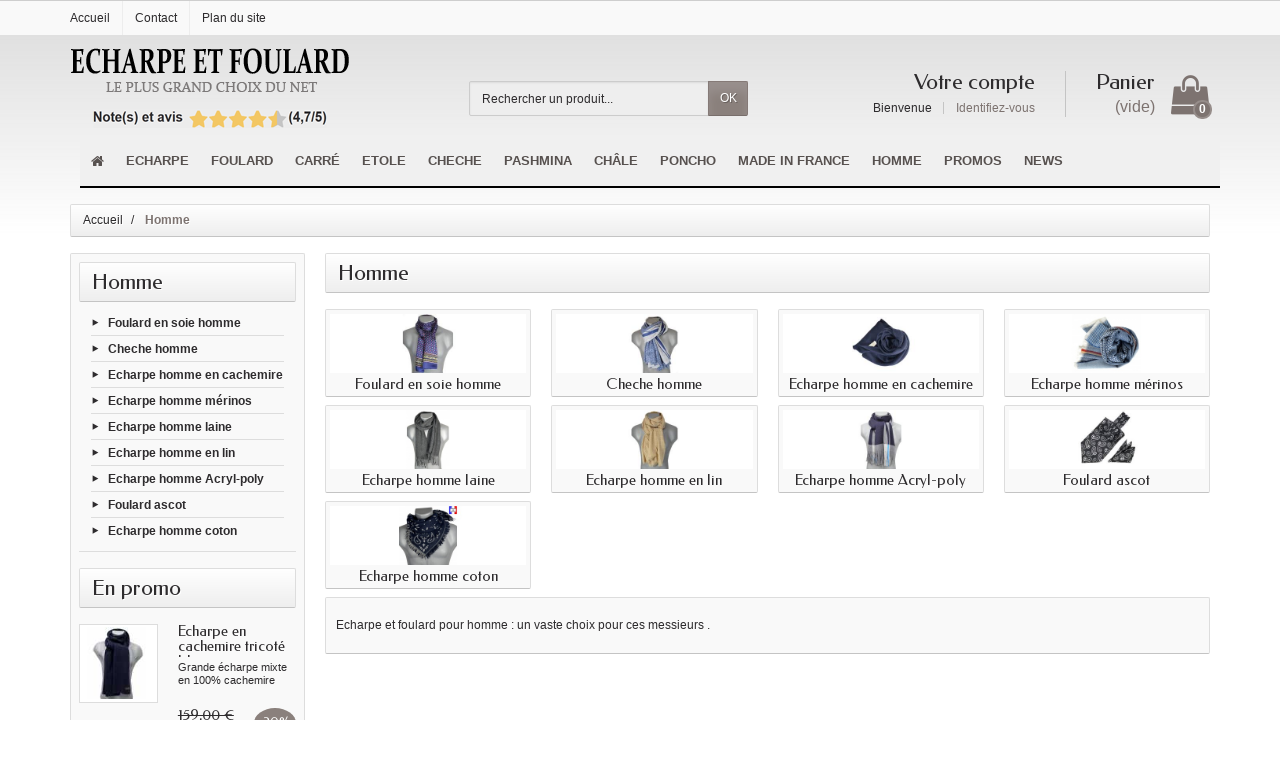

--- FILE ---
content_type: text/html; charset=utf-8
request_url: https://www.echarpe-et-foulard.fr/10-echarpe-homme?q=Mati%C3%A8re-Soie/Motif-Uni-Pois/Couleur-Marron
body_size: 11396
content:
<!DOCTYPE html>
<html lang="fr">

  <!-- 
   * PRESTASHOP THEME CREALINGERIE v1.0.6
   * Copyright (c) Prestacrea https://www.prestacrea.com
  -->

  <head>
    
      
  <meta charset="utf-8">



  <meta http-equiv="x-ua-compatible" content="ie=edge">



  <title>Echarpe et foulard homme : vaste choix de foulards tendance pour homme</title>
  <meta name="description" content="Echarpe et foulard homme , faites votre choix parmi 500 références. Foulard homme en soie ou écharpes en cachemire, trouvez ici le foulard homme de vos rêves.">
  <meta name="keywords" content="foulard homme , echarpe homme,cheche homme, pashmina homme">
    <link rel="canonical" href="https://www.echarpe-et-foulard.fr/10-echarpe-homme">


  <meta name="viewport" content="width=device-width, initial-scale=1, minimum-scale=1, maximum-scale=1">



  <link rel="icon" type="image/vnd.microsoft.icon" href="/img/favicon.ico?1571403618">
  <link rel="shortcut icon" type="image/x-icon" href="/img/favicon.ico?1571403618">



    <link rel="stylesheet" href="https://www.echarpe-et-foulard.fr/themes/crealingerie/assets/cache/theme-14992b626.css" media="all">

  <link rel="stylesheet" href="https://fonts.googleapis.com/css?family=Federo:400,700">

<link rel="stylesheet" href="https://fonts.googleapis.com/icon?family=Material+Icons">




  

  <script>
          var iqitmegamenu = {"sticky":false,"mobileType":"push","containerSelector":"#wrapper .container"};
          var prestashop = {"cart":{"products":[],"totals":{"total":{"type":"total","label":"Total","amount":0,"value":"0,00\u00a0\u20ac"},"total_including_tax":{"type":"total","label":"Total TTC","amount":0,"value":"0,00\u00a0\u20ac"},"total_excluding_tax":{"type":"total","label":"Total HT :","amount":0,"value":"0,00\u00a0\u20ac"}},"subtotals":{"products":{"type":"products","label":"Sous-total","amount":0,"value":"0,00\u00a0\u20ac"},"discounts":null,"shipping":{"type":"shipping","label":"Livraison","amount":0,"value":"gratuit"},"tax":null},"products_count":0,"summary_string":"0 articles","vouchers":{"allowed":1,"added":[]},"discounts":[],"minimalPurchase":5,"minimalPurchaseRequired":"Un montant total minimum de 5,00\u00a0\u20acs HT est requis pour valider votre commande. Le montant actuel de votre commande est de 0,00\u00a0\u20ac HT."},"currency":{"name":"Euro","iso_code":"EUR","iso_code_num":"978","sign":"\u20ac"},"customer":{"lastname":null,"firstname":null,"email":null,"birthday":null,"newsletter":null,"newsletter_date_add":null,"optin":null,"website":null,"company":null,"siret":null,"ape":null,"is_logged":false,"gender":{"type":null,"name":null},"addresses":[]},"language":{"name":"Fran\u00e7ais (French)","iso_code":"fr","locale":"fr-FR","language_code":"fr","is_rtl":"0","date_format_lite":"d\/m\/Y","date_format_full":"d\/m\/Y H:i:s","id":1},"page":{"title":"","canonical":"https:\/\/www.echarpe-et-foulard.fr\/10-echarpe-homme","meta":{"title":"Echarpe et foulard homme : vaste choix de foulards tendance pour homme","description":"Echarpe et foulard homme , faites votre choix parmi 500 r\u00e9f\u00e9rences. Foulard homme en soie ou \u00e9charpes en cachemire, trouvez ici le foulard homme de vos r\u00eaves.","keywords":"foulard homme , echarpe homme,cheche homme, pashmina homme","robots":"index"},"page_name":"category","body_classes":{"lang-fr":true,"lang-rtl":false,"country-FR":true,"currency-EUR":true,"layout-left-column":true,"page-category":true,"tax-display-disabled":true,"category-id-10":true,"category-Homme":true,"category-id-parent-2":true,"category-depth-level-2":true},"admin_notifications":[]},"shop":{"name":"Echarpe et foulard","logo":"\/img\/echarpe-et-foulard-logo-1571403368.jpg","stores_icon":"\/img\/logo_stores.png","favicon":"\/img\/favicon.ico"},"urls":{"base_url":"https:\/\/www.echarpe-et-foulard.fr\/","current_url":"https:\/\/www.echarpe-et-foulard.fr\/10-echarpe-homme?q=Mati%C3%A8re-Soie\/Motif-Uni-Pois\/Couleur-Marron","shop_domain_url":"https:\/\/www.echarpe-et-foulard.fr","img_ps_url":"https:\/\/www.echarpe-et-foulard.fr\/img\/","img_cat_url":"https:\/\/www.echarpe-et-foulard.fr\/img\/c\/","img_lang_url":"https:\/\/www.echarpe-et-foulard.fr\/img\/l\/","img_prod_url":"https:\/\/www.echarpe-et-foulard.fr\/img\/p\/","img_manu_url":"https:\/\/www.echarpe-et-foulard.fr\/img\/m\/","img_sup_url":"https:\/\/www.echarpe-et-foulard.fr\/img\/su\/","img_ship_url":"https:\/\/www.echarpe-et-foulard.fr\/img\/s\/","img_store_url":"https:\/\/www.echarpe-et-foulard.fr\/img\/st\/","img_col_url":"https:\/\/www.echarpe-et-foulard.fr\/img\/co\/","img_url":"https:\/\/www.echarpe-et-foulard.fr\/themes\/crealingerie\/assets\/img\/","css_url":"https:\/\/www.echarpe-et-foulard.fr\/themes\/crealingerie\/assets\/css\/","js_url":"https:\/\/www.echarpe-et-foulard.fr\/themes\/crealingerie\/assets\/js\/","pic_url":"https:\/\/www.echarpe-et-foulard.fr\/upload\/","pages":{"address":"https:\/\/www.echarpe-et-foulard.fr\/adresse","addresses":"https:\/\/www.echarpe-et-foulard.fr\/adresses","authentication":"https:\/\/www.echarpe-et-foulard.fr\/connexion","cart":"https:\/\/www.echarpe-et-foulard.fr\/panier","category":"https:\/\/www.echarpe-et-foulard.fr\/index.php?controller=category","cms":"https:\/\/www.echarpe-et-foulard.fr\/index.php?controller=cms","contact":"https:\/\/www.echarpe-et-foulard.fr\/nous-contacter","discount":"https:\/\/www.echarpe-et-foulard.fr\/reduction","guest_tracking":"https:\/\/www.echarpe-et-foulard.fr\/suivi-commande-invite","history":"https:\/\/www.echarpe-et-foulard.fr\/historique-commandes","identity":"https:\/\/www.echarpe-et-foulard.fr\/identite","index":"https:\/\/www.echarpe-et-foulard.fr\/","my_account":"https:\/\/www.echarpe-et-foulard.fr\/mon-compte","order_confirmation":"https:\/\/www.echarpe-et-foulard.fr\/confirmation-commande","order_detail":"https:\/\/www.echarpe-et-foulard.fr\/index.php?controller=order-detail","order_follow":"https:\/\/www.echarpe-et-foulard.fr\/suivi-commande","order":"https:\/\/www.echarpe-et-foulard.fr\/commande","order_return":"https:\/\/www.echarpe-et-foulard.fr\/index.php?controller=order-return","order_slip":"https:\/\/www.echarpe-et-foulard.fr\/avoirs","pagenotfound":"https:\/\/www.echarpe-et-foulard.fr\/page-introuvable","password":"https:\/\/www.echarpe-et-foulard.fr\/recuperation-mot-de-passe","pdf_invoice":"https:\/\/www.echarpe-et-foulard.fr\/index.php?controller=pdf-invoice","pdf_order_return":"https:\/\/www.echarpe-et-foulard.fr\/index.php?controller=pdf-order-return","pdf_order_slip":"https:\/\/www.echarpe-et-foulard.fr\/index.php?controller=pdf-order-slip","prices_drop":"https:\/\/www.echarpe-et-foulard.fr\/promotions","product":"https:\/\/www.echarpe-et-foulard.fr\/index.php?controller=product","search":"https:\/\/www.echarpe-et-foulard.fr\/recherche","sitemap":"https:\/\/www.echarpe-et-foulard.fr\/Sitemap","stores":"https:\/\/www.echarpe-et-foulard.fr\/magasins","supplier":"https:\/\/www.echarpe-et-foulard.fr\/fournisseur","register":"https:\/\/www.echarpe-et-foulard.fr\/connexion?create_account=1","order_login":"https:\/\/www.echarpe-et-foulard.fr\/commande?login=1"},"alternative_langs":{"fr":"https:\/\/www.echarpe-et-foulard.fr\/10-echarpe-homme"},"theme_assets":"\/themes\/crealingerie\/assets\/","actions":{"logout":"https:\/\/www.echarpe-et-foulard.fr\/?mylogout="},"no_picture_image":{"bySize":{"small_default":{"url":"https:\/\/www.echarpe-et-foulard.fr\/img\/p\/fr-default-small_default.jpg","width":50,"height":50},"medium_default":{"url":"https:\/\/www.echarpe-et-foulard.fr\/img\/p\/fr-default-medium_default.jpg","width":100,"height":100},"cart_default":{"url":"https:\/\/www.echarpe-et-foulard.fr\/img\/p\/fr-default-cart_default.jpg","width":100,"height":150},"home_default":{"url":"https:\/\/www.echarpe-et-foulard.fr\/img\/p\/fr-default-home_default.jpg","width":280,"height":280},"large_default":{"url":"https:\/\/www.echarpe-et-foulard.fr\/img\/p\/fr-default-large_default.jpg","width":420,"height":420},"zoom_default":{"url":"https:\/\/www.echarpe-et-foulard.fr\/img\/p\/fr-default-zoom_default.jpg","width":700,"height":700}},"small":{"url":"https:\/\/www.echarpe-et-foulard.fr\/img\/p\/fr-default-small_default.jpg","width":50,"height":50},"medium":{"url":"https:\/\/www.echarpe-et-foulard.fr\/img\/p\/fr-default-home_default.jpg","width":280,"height":280},"large":{"url":"https:\/\/www.echarpe-et-foulard.fr\/img\/p\/fr-default-zoom_default.jpg","width":700,"height":700},"legend":""}},"configuration":{"display_taxes_label":false,"display_prices_tax_incl":true,"is_catalog":false,"show_prices":true,"opt_in":{"partner":false},"quantity_discount":{"type":"discount","label":"Remise"},"voucher_enabled":1,"return_enabled":1},"field_required":[],"breadcrumb":{"links":[{"title":"Accueil","url":"https:\/\/www.echarpe-et-foulard.fr\/"},{"title":"Homme","url":"https:\/\/www.echarpe-et-foulard.fr\/10-echarpe-homme"}],"count":2},"link":{"protocol_link":"https:\/\/","protocol_content":"https:\/\/"},"time":1768355971,"static_token":"ad7558fe239a256b507717cf67cab77f","token":"8a92670d4836e39c4e1fcc6cddd1cea9"};
        var statictoken = "ad7558fe239a256b507717cf67cab77f";
    var listdisplay = 1;
    var listproducts = 4;
    var listbutton = 1;
  </script>



  
<script type="text/javascript" data-keepinline="true">
	// instantiate object
			var oGsr = {};
		var bt_msgs = {"delay":"Vous n'avez pas rempli un entier l'option d\u00e9calage","fbId":"Vous n'avez pas rempli un entier l'option Facebook app ID","fbsecret":"Vous n'avez pas rempli l'option Facebook secret","reviewDate":"Vous n'avez pas rempli la date de l'avis","title":"Vous n'avez pas rempli le titre","comment":"Vous n'avez pas rempli le commentaire","report":"Vous n'avez pas rempli le commentaire associ\u00e9 \u00e0 l'avis abusif","rating":"Vous n'avez pas s\u00e9lectionn\u00e9 de note pour l'avis","checkreview":"Vous n'avez pas s\u00e9lectionn\u00e9 d'avis","email":"Vous n'avez pas rempli votre adresse e-mail","status":"Vous n'avez pas s\u00e9lectionn\u00e9 de statut","vouchercode":"Vous n'avez pas rempli le code de r\u00e9duction","voucheramount":"Vous avez laiss\u00e9 0 comme valeur pour le bon de r\u00e9duction","voucherminimum":"Le montant minimum n'est pas un num\u00e9rique","vouchermaximum":"La quantit\u00e9 maximum n'est pas un num\u00e9rique","vouchervalidity":"Vous avez laiss\u00e9 0 pour la dur\u00e9e de validit\u00e9","reviewModerationTxt":{"1":"Vous n'avez pas rempli votre texte juridique pour utiliser une mod\u00e9ration pour la langue Fran\u00e7ais (French). Cliquez sur la liste d\u00e9roulante des langues afin de remplir correctement les champs dans chaque langue"},"reviewModifyTxt":{"1":"Vous n'avez pas rempli votre texte juridique pour utiliser un outil de modification d'avis pour la langue Fran\u00e7ais (French). Cliquez sur la liste d\u00e9roulante des langues afin de remplir correctement les champs dans chaque langue"},"emailTitle":{"1":"Vous n'avez pas rempli le titre ou le texte avec la langue Fran\u00e7ais (French). Cliquez sur la liste d\u00e9roulante des langues afin de remplir correctement les champs dans chaque langue"},"emaillCategory":{"1":"Vous n'avez pas rempli le label de la cat\u00e9gorie avec la langue Fran\u00e7ais (French). Cliquez sur la liste d\u00e9roulante des langues afin de remplir correctement les champs dans chaque langue"},"emaillProduct":{"1":"Vous n'avez pas rempli le label du produit avec la langue Fran\u00e7ais (French). Cliquez sur la liste d\u00e9roulante des langues afin de remplir correctement les champs dans chaque langue"},"emaillSentence":{"1":"Vous n'avez pas rempli la phrase personnalis\u00e9 du corps de tetxe avec la langue Fran\u00e7ais (French). Cliquez sur la liste d\u00e9roulante des langues afin de remplir correctement les champs dans chaque langue"}};
		var bt_sImgUrl = '/modules/gsnippetsreviews/views/img/';
		var bt_sWebService = '/modules/gsnippetsreviews/ws-gsnippetsreviews.php';
		var sGsrModuleName = 'gsr';
		var bt_aFancyReviewForm = {};
		var bt_aFancyReviewTabForm = {};
		var bt_oScrollTo = {};
		bt_oScrollTo.execute = false;
		var bt_oUseSocialButton = {};
		var bt_oActivateReviewTab = {};
		bt_oActivateReviewTab.run = false;
		var bt_oDeactivateReviewTab = {};
		bt_oDeactivateReviewTab.run = false;
		var bt_aReviewReport = new Array();
		var bt_oCallback = {};
		bt_oCallback.run = false;
		var bt_aStarsRating = new Array();
		var bt_oBxSlider = {};
		bt_oBxSlider.run = false;
							
				
									</script><link rel="alternate" type="application/rss+xml" title="Echarpe et foulard homme : vaste choix de foulards tendance pour homme" href="//www.echarpe-et-foulard.fr/module/ps_feeder/rss?id_category=10&orderby=position&orderway=desc">





    
  </head>

  <body id="category" class="lang-fr country-fr currency-eur layout-left-column page-category tax-display-disabled category-id-10 category-homme category-id-parent-2 category-depth-level-2">

    
      
    

    <header id="header-container">
      
        <meta name="google-site-verification" content="n45COs1I66u-HAS3co6qDZAbPLyG5n69s9zQnY_EcOA" />



  <div class="header-banner">
    <div class="container">
      
    </div>
  </div>



  <div class="header-nav">
    <div class="container">
      <div class="header-nav-links">

  <div class="header-nav-link link-home float-left hidden-sm-down">
    <a href="https://www.echarpe-et-foulard.fr/" class="d-block ">
      <i class="icon-home-o hidden-md-up" aria-hidden="true"></i>
      <span class="hidden-sm-down">Accueil</span>
    </a>
  </div>

  <div class="header-nav-link link-contact float-left">
    <a href="https://www.echarpe-et-foulard.fr/nous-contacter" class="d-block ">
      <i class="icon-envelope hidden-md-up" aria-hidden="true"></i>
      <span class="hidden-sm-down">Contact</span>
    </a>
  </div>

  <div class="header-nav-link link-sitemap float-left">
    <a href="https://www.echarpe-et-foulard.fr/Sitemap" class="d-block ">
      <i class="icon-sitemap hidden-md-up" aria-hidden="true"></i>
      <span class="hidden-sm-down">Plan du site</span>
    </a>
  </div>

</div>

    </div>
  </div>



  <div class="header-bg"></div>


<div class="container">
  
    <div class="header-top text-center text-md-left">
      <a href="https://www.echarpe-et-foulard.fr/" id="header-logo" class="my-2 my-md-0 d-inline-block">
        <img src="/img/echarpe-et-foulard-logo-1571403368.jpg" alt="Echarpe et foulard" width="280" height="85">
      </a>
      <div id="search_widget" class="search-widget mb-2 mb-md-0" data-search-controller-url="//www.echarpe-et-foulard.fr/recherche">
  <form method="get" action="//www.echarpe-et-foulard.fr/recherche" role="search">

    <input type="hidden" name="controller" value="search">
    <div class="input-group">
      <input type="text" name="s" class="search_query form-control" placeholder="Rechercher un produit..." aria-label="Rechercher un produit" required>
      <span class="input-group-btn">
        <button type="submit" class="btn btn-secondary text-uppercase">OK</button>
      </span>
    </div>

  </form>
</div>
<div id="shopping-cart" class="float-right">
  <div class="blockcart" data-refresh-url="//www.echarpe-et-foulard.fr/module/ps_shoppingcart/ajax">

    <a rel="nofollow" href="//www.echarpe-et-foulard.fr/panier?action=show" class="shopping-cart-block d-md-block text-md-right text-nowrap">
      <i class="icon-shopping-basket-round d-inline-block d-md-none align-top" aria-hidden="true"></i>
      <span class="shopping-cart-title mb-md-1 d-md-block hidden-sm-down">Panier</span>
      <span class="shopping-cart-total hidden-sm-down hidden"></span>
      <span class="shopping-cart-no-product hidden-sm-down ">(vide)</span>
      <span class="shopping-cart-products-count ml-1 d-inline-block font-weight-bold">0</span>
    </a>

    <div class="shopping-cart-details card card-block hidden-sm-down hidden">
              <div class="text-center">Votre panier est vide</div>
          </div>

  </div>
</div>
<div class="user-info float-right text-right">

  <a rel="nofollow" href="https://www.echarpe-et-foulard.fr/mon-compte" class="account mb-md-2 d-md-block">
    <i class="icon-user-real d-inline-block d-md-none" aria-hidden="true"></i>
    <span class="hidden-sm-down">Votre compte</span>
  </a>

      <span class="hidden-sm-down">
      Bienvenue
      <a rel="nofollow" href="https://www.echarpe-et-foulard.fr/mon-compte" class="login d-inline-block ml-2">Identifiez-vous</a>
    </span>
  
</div>

    </div>
  
</div>

<div class="container">
  
    	<div class="container container-iqit-menu">
	<div  class="iqitmegamenu-wrapper cbp-hor-width-1 iqitmegamenu-all clearfix">
		<div id="iqitmegamenu-horizontal" class="iqitmegamenu  cbp-nosticky " role="navigation">
			<div class="container">

								
				<nav id="cbp-hrmenu" class="cbp-hrmenu cbp-horizontal cbp-hrsub-narrow       cbp-submenu-notarrowed  cbp-submenu-notarrowed  ">
					<ul>
												<li id="cbp-hrmenu-tab-1" class="cbp-hrmenu-tab cbp-hrmenu-tab-1 cbp-onlyicon ">
	<a href="https://www.echarpe-et-foulard.fr/" >

								<span class="cbp-tab-title"> <i class="icon fa fa-home cbp-mainlink-icon"></i>
								</span>
														</a>
													</li>
												<li id="cbp-hrmenu-tab-2" class="cbp-hrmenu-tab cbp-hrmenu-tab-2  cbp-has-submeu">
	<a href="https://www.echarpe-et-foulard.fr/3-echarpe" >

								<span class="cbp-tab-title">
								Echarpe <i class="fa fa-angle-down cbp-submenu-aindicator"></i></span>
														</a>
														<div class="cbp-hrsub col-xs-3">
								<div class="cbp-triangle-container"><div class="cbp-triangle-top"></div><div class="cbp-triangle-top-back"></div></div>
								<div class="cbp-hrsub-inner">
																		
																																	




<div class="row menu_row menu-element  first_rows menu-element-id-1">
                

                                                




    <div class="col-xs-12 cbp-menu-column cbp-menu-element menu-element-id-3 ">
        <div class="cbp-menu-column-inner">
                        
                
                
                                            <ul class="cbp-links cbp-valinks">
                                                                                                <li><a href="https://www.echarpe-et-foulard.fr/72-echarpe-en-cachemire"
                                           >Echarpe cachemire</a>
                                    </li>
                                                                                                                                <li><a href="https://www.echarpe-et-foulard.fr/18-echarpe-en-soie"
                                           >Echarpe en soie</a>
                                    </li>
                                                                                                                                <li><a href="https://www.echarpe-et-foulard.fr/15-echarpe-en-laine"
                                           >Echarpe laine</a>
                                    </li>
                                                                                                                                <li><a href="https://www.echarpe-et-foulard.fr/82-echarpe-en-lin"
                                           >Echarpe lin </a>
                                    </li>
                                                                                                                                <li><a href="https://www.echarpe-et-foulard.fr/107-echarpe-tricot"
                                           >Echarpe tricot</a>
                                    </li>
                                                                                                                                <li><a href="https://www.echarpe-et-foulard.fr/128-echarpe-bonnet"
                                           >Echarpe-bonnet </a>
                                    </li>
                                                                                                                                <li><a href="https://www.echarpe-et-foulard.fr/122-snood"
                                           >Snood</a>
                                    </li>
                                                                                                                                <li><a href="https://www.echarpe-et-foulard.fr/81-echarpe-lapin"
                                           >Echarpe fourrure</a>
                                    </li>
                                                                                                                                <li><a href="https://www.echarpe-et-foulard.fr/565-echarpe-coton"
                                           >Echarpe coton</a>
                                    </li>
                                                                                    </ul>
                    
                
            

            
            </div>    </div>
                            
                </div>
																					
																										</div>
							</div>
													</li>
												<li id="cbp-hrmenu-tab-3" class="cbp-hrmenu-tab cbp-hrmenu-tab-3  cbp-has-submeu">
	<a href="https://www.echarpe-et-foulard.fr/11-foulard" >

								<span class="cbp-tab-title">
								Foulard <i class="fa fa-angle-down cbp-submenu-aindicator"></i></span>
														</a>
														<div class="cbp-hrsub col-xs-3">
								<div class="cbp-triangle-container"><div class="cbp-triangle-top"></div><div class="cbp-triangle-top-back"></div></div>
								<div class="cbp-hrsub-inner">
																		
																																	




<div class="row menu_row menu-element  first_rows menu-element-id-1">
                

                                                




    <div class="col-xs-12 cbp-menu-column cbp-menu-element menu-element-id-3 ">
        <div class="cbp-menu-column-inner">
                        
                
                
                                            <ul class="cbp-links cbp-valinks">
                                                                                                <li><a href="https://www.echarpe-et-foulard.fr/37-foulard-en-soie"
                                           >Foulard en soie</a>
                                    </li>
                                                                                                                                <li><a href="https://www.echarpe-et-foulard.fr/550-foulard-uni"
                                           >Foulard uni</a>
                                    </li>
                                                                                                                                <li><a href="https://www.echarpe-et-foulard.fr/551-foulard-a-motif"
                                           >Foulard à motif</a>
                                    </li>
                                                                                                                                <li><a href="https://www.echarpe-et-foulard.fr/552-foulard-bicolore"
                                           >Foulard bicolore</a>
                                    </li>
                                                                                                                                <li><a href="https://www.echarpe-et-foulard.fr/561-foulard-tete-ceinture-poignet"
                                           >Foulard tête-ceinture-poignet</a>
                                    </li>
                                                                                                                                <li><a href="https://www.echarpe-et-foulard.fr/544-soie-made-in-france"
                                           >Soie made in France</a>
                                    </li>
                                                                                    </ul>
                    
                
            

            
            </div>    </div>
                            
                </div>
																					
																										</div>
							</div>
													</li>
												<li id="cbp-hrmenu-tab-4" class="cbp-hrmenu-tab cbp-hrmenu-tab-4  cbp-has-submeu">
	<a href="https://www.echarpe-et-foulard.fr/7-carre" >

								<span class="cbp-tab-title">
								Carré <i class="fa fa-angle-down cbp-submenu-aindicator"></i></span>
														</a>
														<div class="cbp-hrsub col-xs-3">
								<div class="cbp-triangle-container"><div class="cbp-triangle-top"></div><div class="cbp-triangle-top-back"></div></div>
								<div class="cbp-hrsub-inner">
																		
																																	




<div class="row menu_row menu-element  first_rows menu-element-id-1">
                

                                                




    <div class="col-xs-12 cbp-menu-column cbp-menu-element menu-element-id-3 ">
        <div class="cbp-menu-column-inner">
                        
                
                
                                            <ul class="cbp-links cbp-valinks">
                                                                                                <li><a href="https://www.echarpe-et-foulard.fr/262-carre-de-soie"
                                           >Carré de soie</a>
                                    </li>
                                                                                                                                <li><a href="https://www.echarpe-et-foulard.fr/8-petit-carre-en-soie"
                                           >Carré soie 50cm</a>
                                    </li>
                                                                                                                                <li><a href="https://www.echarpe-et-foulard.fr/562-carre-soie-65cm"
                                           >Carré soie 65cm</a>
                                    </li>
                                                                                                                                <li><a href="https://www.echarpe-et-foulard.fr/9-grand-carre-de-soie"
                                           >Carré soie 90cm</a>
                                    </li>
                                                                                                                                <li><a href="https://www.echarpe-et-foulard.fr/539-tres-grand-carre-de-soie"
                                           >Carré soie 110 cm</a>
                                    </li>
                                                                                                                                <li><a href="https://www.echarpe-et-foulard.fr/327-carre-palme"
                                           >Carré Palme</a>
                                    </li>
                                                                                                                                <li><a href="https://www.echarpe-et-foulard.fr/537-carre-made-in-france"
                                           >Carré Made in France</a>
                                    </li>
                                                                                                                                <li><a href="https://www.echarpe-et-foulard.fr/159-carre-soie-motif-tableau"
                                           >Carré soie motif tableau</a>
                                    </li>
                                                                                                                                <li><a href="https://www.echarpe-et-foulard.fr/331-carre-soie-pour-hotesse"
                                           >Carré soie pour hôtesse</a>
                                    </li>
                                                                                    </ul>
                    
                
            

            
            </div>    </div>
                            
                </div>
																					
																										</div>
							</div>
													</li>
												<li id="cbp-hrmenu-tab-5" class="cbp-hrmenu-tab cbp-hrmenu-tab-5  cbp-has-submeu">
	<a href="https://www.echarpe-et-foulard.fr/153-etole" >

								<span class="cbp-tab-title">
								Etole <i class="fa fa-angle-down cbp-submenu-aindicator"></i></span>
														</a>
														<div class="cbp-hrsub col-xs-3">
								<div class="cbp-triangle-container"><div class="cbp-triangle-top"></div><div class="cbp-triangle-top-back"></div></div>
								<div class="cbp-hrsub-inner">
																		
																																	




<div class="row menu_row menu-element  first_rows menu-element-id-1">
                

                                                




    <div class="col-xs-12 cbp-menu-column cbp-menu-element menu-element-id-3 ">
        <div class="cbp-menu-column-inner">
                        
                
                
                                            <ul class="cbp-links cbp-valinks">
                                                                                                <li><a href="https://www.echarpe-et-foulard.fr/93-etole-en-soie"
                                           >Etole en soie</a>
                                    </li>
                                                                                                                                <li><a href="https://www.echarpe-et-foulard.fr/95-etole-en-cachemire"
                                           >Etole en cachemire</a>
                                    </li>
                                                                                                                                <li><a href="https://www.echarpe-et-foulard.fr/174-etole-en-modal"
                                           >Etole en modal</a>
                                    </li>
                                                                                                                                <li><a href="https://www.echarpe-et-foulard.fr/170-etole-en-viscose"
                                           >Etole en viscose</a>
                                    </li>
                                                                                    </ul>
                    
                
            

            
            </div>    </div>
                            
                </div>
																					
																										</div>
							</div>
													</li>
												<li id="cbp-hrmenu-tab-6" class="cbp-hrmenu-tab cbp-hrmenu-tab-6  cbp-has-submeu">
	<a href="https://www.echarpe-et-foulard.fr/6-cheche" >

								<span class="cbp-tab-title">
								Cheche <i class="fa fa-angle-down cbp-submenu-aindicator"></i></span>
														</a>
														<div class="cbp-hrsub col-xs-3">
								<div class="cbp-triangle-container"><div class="cbp-triangle-top"></div><div class="cbp-triangle-top-back"></div></div>
								<div class="cbp-hrsub-inner">
																		
																																	




<div class="row menu_row menu-element  first_rows menu-element-id-1">
                

                                                




    <div class="col-xs-12 cbp-menu-column cbp-menu-element menu-element-id-3 ">
        <div class="cbp-menu-column-inner">
                        
                
                
                                            <ul class="cbp-links cbp-valinks">
                                                                                                                                                            <li><a href="https://www.echarpe-et-foulard.fr/179-cheche-viscose"
                                           >Cheche en viscose</a>
                                    </li>
                                                                                                                                <li><a href="https://www.echarpe-et-foulard.fr/180-cheche-acryl"
                                           >Cheche acryl. poly.</a>
                                    </li>
                                                                                                                                <li><a href="https://www.echarpe-et-foulard.fr/178-cheche-coton-uni"
                                           >Cheche coton uni</a>
                                    </li>
                                                                                                                                <li><a href="https://www.echarpe-et-foulard.fr/135-cheche-torsade"
                                           >Torsade</a>
                                    </li>
                                                                                                                                                                                            <li><a href="https://www.echarpe-et-foulard.fr/527-cheche-viscose-uni"
                                           >Cheche viscose uni</a>
                                    </li>
                                                                                    </ul>
                    
                
            

            
            </div>    </div>
                            
                </div>
																					
																										</div>
							</div>
													</li>
												<li id="cbp-hrmenu-tab-7" class="cbp-hrmenu-tab cbp-hrmenu-tab-7  cbp-has-submeu">
	<a href="https://www.echarpe-et-foulard.fr/4-pashmina" >

								<span class="cbp-tab-title">
								Pashmina <i class="fa fa-angle-down cbp-submenu-aindicator"></i></span>
														</a>
														<div class="cbp-hrsub col-xs-3">
								<div class="cbp-triangle-container"><div class="cbp-triangle-top"></div><div class="cbp-triangle-top-back"></div></div>
								<div class="cbp-hrsub-inner">
																		
																																	




<div class="row menu_row menu-element  first_rows menu-element-id-1">
                

                                                




    <div class="col-xs-12 cbp-menu-column cbp-menu-element menu-element-id-3 ">
        <div class="cbp-menu-column-inner">
                        
                
                
                                            <ul class="cbp-links cbp-valinks">
                                                                                                <li><a href="https://www.echarpe-et-foulard.fr/376-pashmina-cachemire"
                                           >Pashmina cachemire</a>
                                    </li>
                                                                                                                                <li><a href="https://www.echarpe-et-foulard.fr/540-pashmina-soie-jacquard"
                                           >Pashmina soie jacquard</a>
                                    </li>
                                                                                                                                <li><a href="https://www.echarpe-et-foulard.fr/541-pashmina-paisley"
                                           >Pashmina paisley</a>
                                    </li>
                                                                                                                                <li><a href="https://www.echarpe-et-foulard.fr/346-vrai-pashmina"
                                           >Vrai pashmina</a>
                                    </li>
                                                                                                                                <li><a href="https://www.echarpe-et-foulard.fr/526-pashmina-indien"
                                           >Pashmina indien</a>
                                    </li>
                                                                                    </ul>
                    
                
            

            
            </div>    </div>
                            
                </div>
																					
																										</div>
							</div>
													</li>
												<li id="cbp-hrmenu-tab-8" class="cbp-hrmenu-tab cbp-hrmenu-tab-8  cbp-has-submeu">
	<a href="https://www.echarpe-et-foulard.fr/530-chale" >

								<span class="cbp-tab-title">
								Châle <i class="fa fa-angle-down cbp-submenu-aindicator"></i></span>
														</a>
														<div class="cbp-hrsub col-xs-3">
								<div class="cbp-triangle-container"><div class="cbp-triangle-top"></div><div class="cbp-triangle-top-back"></div></div>
								<div class="cbp-hrsub-inner">
																		
																																	




<div class="row menu_row menu-element  first_rows menu-element-id-1">
                

                                                




    <div class="col-xs-12 cbp-menu-column cbp-menu-element menu-element-id-3 ">
        <div class="cbp-menu-column-inner">
                        
                
                
                                            <ul class="cbp-links cbp-valinks">
                                                                                                <li><a href="https://www.echarpe-et-foulard.fr/49-chale-en-laine"
                                           >Châle en laine</a>
                                    </li>
                                                                                                                                <li><a href="https://www.echarpe-et-foulard.fr/94-chale-en-cachemire"
                                           >Châle en cachemire</a>
                                    </li>
                                                                                                                                <li><a href="https://www.echarpe-et-foulard.fr/147-chale-en-acrylique"
                                           >Châle en acrylique</a>
                                    </li>
                                                                                                                                <li><a href="https://www.echarpe-et-foulard.fr/543-chale-fausse-fourrure"
                                           >Châle fausse fourrure</a>
                                    </li>
                                                                                    </ul>
                    
                
            

            
            </div>    </div>
                            
                </div>
																					
																										</div>
							</div>
													</li>
												<li id="cbp-hrmenu-tab-9" class="cbp-hrmenu-tab cbp-hrmenu-tab-9 ">
	<a href="https://www.echarpe-et-foulard.fr/5-poncho" >

								<span class="cbp-tab-title">
								Poncho <i class="fa fa-angle-down cbp-submenu-aindicator"></i></span>
														</a>
													</li>
												<li id="cbp-hrmenu-tab-10" class="cbp-hrmenu-tab cbp-hrmenu-tab-10  cbp-has-submeu">
	<a href="https://www.echarpe-et-foulard.fr/529-foulard-fabrique-en-france" >

								<span class="cbp-tab-title">
								Made in France <i class="fa fa-angle-down cbp-submenu-aindicator"></i></span>
														</a>
														<div class="cbp-hrsub col-xs-3">
								<div class="cbp-triangle-container"><div class="cbp-triangle-top"></div><div class="cbp-triangle-top-back"></div></div>
								<div class="cbp-hrsub-inner">
																		
																																	




<div class="row menu_row menu-element  first_rows menu-element-id-1">
                

                                                




    <div class="col-xs-12 cbp-menu-column cbp-menu-element menu-element-id-7 ">
        <div class="cbp-menu-column-inner">
                        
                
                
                                            <ul class="cbp-links cbp-valinks">
                                                                                                <li><a href="https://www.echarpe-et-foulard.fr/544-soie-made-in-france"
                                           >Soie made in France</a>
                                    </li>
                                                                                                                                <li><a href="https://www.echarpe-et-foulard.fr/545-poncho-made-in-france"
                                           >Poncho made in France</a>
                                    </li>
                                                                                                                                <li><a href="https://www.echarpe-et-foulard.fr/546-echarpe-made-in-france"
                                           >Echarpe made in france</a>
                                    </li>
                                                                                                                                <li><a href="https://www.echarpe-et-foulard.fr/547-chale-made-in-france"
                                           >Châle made in France</a>
                                    </li>
                                                                                    </ul>
                    
                
            

            
            </div>    </div>
                            
                </div>
																					
																										</div>
							</div>
													</li>
												<li id="cbp-hrmenu-tab-11" class="cbp-hrmenu-tab cbp-hrmenu-tab-11  cbp-has-submeu">
	<a href="https://www.echarpe-et-foulard.fr/10-echarpe-homme" >

								<span class="cbp-tab-title">
								Homme <i class="fa fa-angle-down cbp-submenu-aindicator"></i></span>
														</a>
														<div class="cbp-hrsub col-xs-3">
								<div class="cbp-triangle-container"><div class="cbp-triangle-top"></div><div class="cbp-triangle-top-back"></div></div>
								<div class="cbp-hrsub-inner">
																		
																																	




<div class="row menu_row menu-element  first_rows menu-element-id-1">
                

                                                




    <div class="col-xs-12 cbp-menu-column cbp-menu-element menu-element-id-2 ">
        <div class="cbp-menu-column-inner">
                        
                
                
                                            <ul class="cbp-links cbp-valinks">
                                                                                                <li><a href="https://www.echarpe-et-foulard.fr/23-foulard-soie-pour-homme"
                                           >Foulard en soie homme</a>
                                    </li>
                                                                                                                                <li><a href="https://www.echarpe-et-foulard.fr/24-cheche-homme"
                                           >Cheche homme</a>
                                    </li>
                                                                                                                                <li><a href="https://www.echarpe-et-foulard.fr/166-echarpe-homme-en-cachemire"
                                           >Echarpe homme en cachemire</a>
                                    </li>
                                                                                                                                <li><a href="https://www.echarpe-et-foulard.fr/563-echarpe-merinos"
                                           >Echarpe homme mérinos</a>
                                    </li>
                                                                                                                                <li><a href="https://www.echarpe-et-foulard.fr/252-echarpe-homme-en-lin-"
                                           >Echarpe homme en lin </a>
                                    </li>
                                                                                                                                <li><a href="https://www.echarpe-et-foulard.fr/230-echarpe-homme-acryl-poly"
                                           >Echarpe homme Acryl-poly</a>
                                    </li>
                                                                                                                                <li><a href="https://www.echarpe-et-foulard.fr/522-foulard-ascot"
                                           >Foulard ascot</a>
                                    </li>
                                                                                                                                <li><a href="https://www.echarpe-et-foulard.fr/564-echarpe-homme-laine"
                                           >Echarpe homme laine</a>
                                    </li>
                                                                                    </ul>
                    
                
            

            
            </div>    </div>
                            
                </div>
																					
																										</div>
							</div>
													</li>
												<li id="cbp-hrmenu-tab-12" class="cbp-hrmenu-tab cbp-hrmenu-tab-12 ">
	<a href="https://www.echarpe-et-foulard.fr/promotions" >

								<span class="cbp-tab-title">
								Promos <i class="fa fa-angle-down cbp-submenu-aindicator"></i></span>
														</a>
													</li>
												<li id="cbp-hrmenu-tab-13" class="cbp-hrmenu-tab cbp-hrmenu-tab-13 ">
	<a href="https://www.echarpe-et-foulard.fr/nouveaux-produits" >

								<span class="cbp-tab-title">
								News <i class="fa fa-angle-down cbp-submenu-aindicator"></i></span>
														</a>
													</li>
											</ul>
				</nav>



			</div>




			<div id="iqitmegamenu-mobile">

				<div id="iqitmegamenu-shower" class="clearfix">
					<div class="iqitmegamenu-icon"><i class="icon fa fa-reorder"></i></div> <span>Menu</span>
				</div>
				<div id="iqitmegamenu-mobile-content">
				<div class="cbp-mobilesubmenu">
					<ul id="iqitmegamenu-accordion" class="cbp-spmenu cbp-spmenu-vertical cbp-spmenu-left">
						



	
	<li><div class="responsiveInykator">+</div><a href="https://www.echarpe-et-foulard.fr/3-echarpe">Echarpe</a>
	<ul><li><a href="https://www.echarpe-et-foulard.fr/72-echarpe-en-cachemire">Echarpe cachemire</a></li><li><div class="responsiveInykator">+</div><a href="https://www.echarpe-et-foulard.fr/18-echarpe-en-soie">Echarpe en soie</a>
	<ul><li><a href="https://www.echarpe-et-foulard.fr/68-echarpe-en-satin-de-soie">Echarpe satin uni</a></li></ul></li><li><a href="https://www.echarpe-et-foulard.fr/15-echarpe-en-laine">Echarpe laine</a></li><li><a href="https://www.echarpe-et-foulard.fr/82-echarpe-en-lin">Echarpe lin </a></li><li><a href="https://www.echarpe-et-foulard.fr/107-echarpe-tricot">Echarpe tricot</a></li><li><a href="https://www.echarpe-et-foulard.fr/128-echarpe-bonnet">Echarpe-bonnet </a></li><li><a href="https://www.echarpe-et-foulard.fr/122-snood">Snood</a></li><li><a href="https://www.echarpe-et-foulard.fr/81-echarpe-lapin">Echarpe fourrure</a></li><li><a href="https://www.echarpe-et-foulard.fr/565-echarpe-coton">Echarpe coton</a></li></ul></li><li><div class="responsiveInykator">+</div><a href="https://www.echarpe-et-foulard.fr/11-foulard">Foulard</a>
	<ul><li><a href="https://www.echarpe-et-foulard.fr/37-foulard-en-soie">Foulard en soie</a></li><li><a href="https://www.echarpe-et-foulard.fr/550-foulard-uni">Foulard uni</a></li><li><a href="https://www.echarpe-et-foulard.fr/551-foulard-a-motif">Foulard à motif</a></li><li><a href="https://www.echarpe-et-foulard.fr/552-foulard-bicolore">Foulard bicolore</a></li><li><a href="https://www.echarpe-et-foulard.fr/534-foulard-soie-made-in-france">Foulard soie Made in France</a></li><li><a href="https://www.echarpe-et-foulard.fr/561-foulard-tete-ceinture-poignet">Foulard tête-ceinture-poignet</a></li></ul></li><li><div class="responsiveInykator">+</div><a href="https://www.echarpe-et-foulard.fr/7-carre">Carré</a>
	<ul><li><div class="responsiveInykator">+</div><a href="https://www.echarpe-et-foulard.fr/262-carre-de-soie">Carré de soie</a>
	<ul><li><a href="https://www.echarpe-et-foulard.fr/161-carre-en-satin-de-soie">Carré en satin de soie</a></li><li><a href="https://www.echarpe-et-foulard.fr/516-carre-crepe-de-chine">Carré en crêpe de Chine</a></li><li><a href="https://www.echarpe-et-foulard.fr/158-carre-en-twill-de-soie">Carré en twill de soie</a></li><li><a href="https://www.echarpe-et-foulard.fr/538-carre-en-mousseline">Carré en mousseline</a></li></ul></li><li><a href="https://www.echarpe-et-foulard.fr/8-petit-carre-en-soie">Carré soie 50cm</a></li><li><a href="https://www.echarpe-et-foulard.fr/562-carre-soie-65cm">Carré soie 65cm</a></li><li><a href="https://www.echarpe-et-foulard.fr/9-grand-carre-de-soie">Carré soie 90cm</a></li><li><a href="https://www.echarpe-et-foulard.fr/539-tres-grand-carre-de-soie">Carré soie 110 cm</a></li><li><a href="https://www.echarpe-et-foulard.fr/327-carre-palme">Carré Palme</a></li><li><a href="https://www.echarpe-et-foulard.fr/537-carre-made-in-france">Carré Made in France</a></li><li><a href="https://www.echarpe-et-foulard.fr/159-carre-soie-motif-tableau">Carré soie motif tableau</a></li><li><a href="https://www.echarpe-et-foulard.fr/331-carre-soie-pour-hotesse">Carré soie pour hôtesse</a></li></ul></li><li><div class="responsiveInykator">+</div><a href="https://www.echarpe-et-foulard.fr/153-etole">Etole</a>
	<ul><li><div class="responsiveInykator">+</div><a href="https://www.echarpe-et-foulard.fr/93-etole-en-soie">Etole en soie</a>
	<ul><li><a href="https://www.echarpe-et-foulard.fr/349-grande-etole-mousseline-soie">Grande étole mousseline soie</a></li><li><a href="https://www.echarpe-et-foulard.fr/113-pashmina-soie">Etole en soie indienne</a></li><li><a href="https://www.echarpe-et-foulard.fr/155-etole-en-crepe-de-soie">Etole en crêpe de soie</a></li></ul></li><li><div class="responsiveInykator">+</div><a href="https://www.echarpe-et-foulard.fr/95-etole-en-cachemire">Etole en cachemire</a>
	<ul><li><a href="https://www.echarpe-et-foulard.fr/164-etole-soie-cachemire-nzo-sbarberi">Etole soie cachemire NZO SBARBERI</a></li><li><a href="https://www.echarpe-et-foulard.fr/165-etole-100-cachemire-nzo-sbarberi">Etole 100% cachemire NZO SBARBERI</a></li></ul></li></ul></li><li><div class="responsiveInykator">+</div><a href="https://www.echarpe-et-foulard.fr/6-cheche">Cheche </a>
	<ul><li><a href="https://www.echarpe-et-foulard.fr/179-cheche-viscose">Cheche en viscose</a></li><li><a href="https://www.echarpe-et-foulard.fr/180-cheche-acryl">Cheche acryl. poly.</a></li><li><a href="https://www.echarpe-et-foulard.fr/178-cheche-coton-uni">Cheche coton uni</a></li><li><a href="https://www.echarpe-et-foulard.fr/135-cheche-torsade">Torsade</a></li><li><a href="https://www.echarpe-et-foulard.fr/527-cheche-viscose-uni">Cheche viscose uni</a></li></ul></li><li><div class="responsiveInykator">+</div><a href="https://www.echarpe-et-foulard.fr/4-pashmina">Pashmina</a>
	<ul><li><a href="https://www.echarpe-et-foulard.fr/376-pashmina-cachemire">Pashmina cachemire</a></li><li><a href="https://www.echarpe-et-foulard.fr/540-pashmina-soie-jacquard">Pashmina soie jacquard</a></li><li><div class="responsiveInykator">+</div><a href="https://www.echarpe-et-foulard.fr/541-pashmina-paisley">Pashmina paisley</a>
	<ul><li><a href="https://www.echarpe-et-foulard.fr/523-pashmina-paisley-viscose">Pashmina paisley - viscose</a></li><li><a href="https://www.echarpe-et-foulard.fr/525-pashmina-paisley">Pashmina paisley - Laine coton</a></li></ul></li><li><a href="https://www.echarpe-et-foulard.fr/346-vrai-pashmina">Vrai pashmina</a></li><li><a href="https://www.echarpe-et-foulard.fr/526-pashmina-indien">Pashmina indien</a></li></ul></li><li><div class="responsiveInykator">+</div><a href="https://www.echarpe-et-foulard.fr/530-chale">Châle</a>
	<ul><li><a href="https://www.echarpe-et-foulard.fr/49-chale-en-laine">Châle en laine</a></li><li><a href="https://www.echarpe-et-foulard.fr/94-chale-en-cachemire">Châle en cachemire</a></li><li><a href="https://www.echarpe-et-foulard.fr/147-chale-en-acrylique">Châle en acrylique</a></li><li><a href="https://www.echarpe-et-foulard.fr/543-chale-fausse-fourrure">Châle fausse fourrure</a></li></ul></li><li><a href="https://www.echarpe-et-foulard.fr/5-poncho">Poncho</a></li><li><div class="responsiveInykator">+</div><a href="https://www.echarpe-et-foulard.fr/10-echarpe-homme">Homme</a>
	<ul><li><a href="https://www.echarpe-et-foulard.fr/23-foulard-soie-pour-homme">Foulard en soie homme</a></li><li><a href="https://www.echarpe-et-foulard.fr/24-cheche-homme">Cheche homme</a></li><li><a href="https://www.echarpe-et-foulard.fr/166-echarpe-homme-en-cachemire">Echarpe homme en cachemire</a></li><li><a href="https://www.echarpe-et-foulard.fr/563-echarpe-merinos">Echarpe homme mérinos</a></li><li><a href="https://www.echarpe-et-foulard.fr/564-echarpe-homme-laine">Echarpe homme laine</a></li><li><a href="https://www.echarpe-et-foulard.fr/252-echarpe-homme-en-lin-">Echarpe homme en lin </a></li><li><a href="https://www.echarpe-et-foulard.fr/230-echarpe-homme-acryl-poly">Echarpe homme Acryl-poly</a></li><li><a href="https://www.echarpe-et-foulard.fr/522-foulard-ascot">Foulard ascot</a></li><li><a href="https://www.echarpe-et-foulard.fr/566-echarpe-homme-coton">Echarpe homme coton</a></li></ul></li><li><div class="responsiveInykator">+</div><a href="https://www.echarpe-et-foulard.fr/529-foulard-fabrique-en-france">Foulard fabriqué en France</a>
	<ul><li><div class="responsiveInykator">+</div><a href="https://www.echarpe-et-foulard.fr/544-soie-made-in-france">Soie made in France</a>
	<ul><li><a href="https://www.echarpe-et-foulard.fr/554-carre-mousseline-made-in-france">Carre mousseline made in France</a></li><li><a href="https://www.echarpe-et-foulard.fr/555-carre-collection-artiste-made-in-france">Carré collection artiste made in France</a></li><li><a href="https://www.echarpe-et-foulard.fr/559-foulard-mousseline-made-in-france">Foulard mousseline made in France</a></li><li><a href="https://www.echarpe-et-foulard.fr/560-etole-mousseline">Etole mousseline made in France</a></li></ul></li><li><a href="https://www.echarpe-et-foulard.fr/545-poncho-made-in-france">Poncho made in France</a></li><li><a href="https://www.echarpe-et-foulard.fr/546-echarpe-made-in-france">Echarpe made in france</a></li><li><a href="https://www.echarpe-et-foulard.fr/547-chale-made-in-france">Châle made in France</a></li></ul></li>
					</ul>
				</div>
					<div id="cbp-spmenu-overlay" class="cbp-spmenu-overlay"><div id="cbp-close-mobile" class="close-btn-ui"><i class="fa fa-times"></i></div></div>					</div>
			</div>

		</div>
	</div>
	</div>

  
  <div id="mobile_top_menu_wrapper" class="hidden hidden-lg-up">
    <div id="_mobile_top_menu" class="js-top-menu mobile text-left"></div>
  </div>
</div>
      
    </header>

    <section id="page-container">
      
      <div class="container">
        <div id="page">

          
            
<nav class="breadcrumb hidden-sm-down" data-depth="2">
  <ol class="list-unstyled" itemscope itemtype="http://schema.org/BreadcrumbList">

          

        <li class="breadcrumb-item" itemprop="itemListElement" itemscope itemtype="http://schema.org/ListItem">
          <a href="https://www.echarpe-et-foulard.fr/" itemprop="item"><span itemprop="name">Accueil</span></a>
          <meta itemprop="position" content="1">
        </li>

      
          

        <li class="breadcrumb-item" itemprop="itemListElement" itemscope itemtype="http://schema.org/ListItem">
          <a href="https://www.echarpe-et-foulard.fr/10-echarpe-homme" itemprop="item"><span itemprop="name">Homme</span></a>
          <meta itemprop="position" content="2">
        </li>

      
    
  </ol>
</nav>
          

          
            
  <aside id="notifications">

    
    
    
    
  </aside>
          

          
                      

          
          <div id="columns" class="row">

            
              <div class="column side-column col-md-3 hidden-sm-down">
                <div id="left-column">
                                      

<div class="block-categories side-block">
  <p class="block-title"><a href="https://www.echarpe-et-foulard.fr/10-echarpe-homme">Homme</a></p>
  <div class="block-content">
  <ul class="category-sub-menu list-unstyled list-arrows font-weight-bold"><li data-depth="0"><a href="https://www.echarpe-et-foulard.fr/23-foulard-soie-pour-homme">Foulard en soie homme</a></li><li data-depth="0"><a href="https://www.echarpe-et-foulard.fr/24-cheche-homme">Cheche homme</a></li><li data-depth="0"><a href="https://www.echarpe-et-foulard.fr/166-echarpe-homme-en-cachemire">Echarpe homme en cachemire</a></li><li data-depth="0"><a href="https://www.echarpe-et-foulard.fr/563-echarpe-merinos">Echarpe homme mérinos</a></li><li data-depth="0"><a href="https://www.echarpe-et-foulard.fr/564-echarpe-homme-laine">Echarpe homme laine</a></li><li data-depth="0"><a href="https://www.echarpe-et-foulard.fr/252-echarpe-homme-en-lin-">Echarpe homme en lin </a></li><li data-depth="0"><a href="https://www.echarpe-et-foulard.fr/230-echarpe-homme-acryl-poly">Echarpe homme Acryl-poly</a></li><li data-depth="0"><a href="https://www.echarpe-et-foulard.fr/522-foulard-ascot">Foulard ascot</a></li><li data-depth="0"><a href="https://www.echarpe-et-foulard.fr/566-echarpe-homme-coton">Echarpe homme coton</a></li></ul></div>
</div>
<div class="block-specials side-block">

  <p class="block-title">En promo</p>

  <div class="block-content block-content-products">
          

  <article class="block-product-miniature py-3">
    <div class="row">

      <div class="col-5">
        
          <a href="https://www.echarpe-et-foulard.fr/echarpe-en-cachemire/5478-echarpe-en-cachemire-tricote-bleue.html" class="block-product-thumbnail img-thumbnail">
            <img src="https://www.echarpe-et-foulard.fr/18584-medium_default/echarpe-en-cachemire-tricote-bleue.jpg" alt="Echarpe en cachemire tricoté bleue" width="100" height="100">
          </a>
        
      </div>

      <div class="col-7">
        
          <p class="block-product-title h4 mb-1"><a href="https://www.echarpe-et-foulard.fr/echarpe-en-cachemire/5478-echarpe-en-cachemire-tricote-bleue.html">Echarpe en cachemire tricoté bleue</a></p>
        

        
          <div class="block-product-description-short mb-2"> Grande écharpe mixte en 100% cachemire </div>
        

        
                      <div class="block-product-price">
                              <span class="regular-price">159,00 €</span>
                                  <span class="discount discount-percentage rounded-circle px-1">-20%</span>
                                            <p class="price">127,20 €</p>
            </div>
                  
      </div>

    </div>
  </article>

          

  <article class="block-product-miniature py-3">
    <div class="row">

      <div class="col-5">
        
          <a href="https://www.echarpe-et-foulard.fr/etole-100-cachemire-nzo-sbarberi/4522-etole-en-100-cachemire-nzo-sbarberi-marron.html" class="block-product-thumbnail img-thumbnail">
            <img src="https://www.echarpe-et-foulard.fr/23108-medium_default/etole-en-100-cachemire-nzo-sbarberi-marron.jpg" alt="Etole 67cm en 100% cachemire NZO SBARBERI marron" width="100" height="100">
          </a>
        
      </div>

      <div class="col-7">
        
          <p class="block-product-title h4 mb-1"><a href="https://www.echarpe-et-foulard.fr/etole-100-cachemire-nzo-sbarberi/4522-etole-en-100-cachemire-nzo-sbarberi-marron.html">Etole 67cm en 100% cachemire marron</a></p>
        

        
          <div class="block-product-description-short mb-2"> Etole pashmina marron en 100% cachemire...</div>
        

        
                      <div class="block-product-price">
                              <span class="regular-price">95,00 €</span>
                                  <span class="discount discount-percentage rounded-circle px-1">-15%</span>
                                            <p class="price">80,75 €</p>
            </div>
                  
      </div>

    </div>
  </article>

          

  <article class="block-product-miniature py-3">
    <div class="row">

      <div class="col-5">
        
          <a href="https://www.echarpe-et-foulard.fr/etole-100-cachemire-nzo-sbarberi/5385-etole-en-100-cachemire-lilas.html" class="block-product-thumbnail img-thumbnail">
            <img src="https://www.echarpe-et-foulard.fr/13960-medium_default/etole-en-100-cachemire-lilas.jpg" alt="Etole 67cm en 100% cachemire NZO SBARBERI lilas" width="100" height="100">
          </a>
        
      </div>

      <div class="col-7">
        
          <p class="block-product-title h4 mb-1"><a href="https://www.echarpe-et-foulard.fr/etole-100-cachemire-nzo-sbarberi/5385-etole-en-100-cachemire-lilas.html">Etole 67cm en 100% cachemire lilas</a></p>
        

        
          <div class="block-product-description-short mb-2"> Etole pashmina lilas en 100% cachemire...</div>
        

        
                      <div class="block-product-price">
                              <span class="regular-price">95,00 €</span>
                                  <span class="discount discount-percentage rounded-circle px-1">-15%</span>
                                            <p class="price">80,75 €</p>
            </div>
                  
      </div>

    </div>
  </article>

        <a href="https://www.echarpe-et-foulard.fr/promotions" class="btn btn-block btn-secondary">Tous les produits en promotion</a>
  </div>

</div>
	<div id="gsr">
				<!-- GSR - Block last reviews -->
	<div class="clr_10"></div>
	<div class="last-reviews-colLeft" style="width: 100% !important;">
		<a href="https://www.echarpe-et-foulard.fr/module/gsnippetsreviews/reviews?list=1" title="tous les avis">
			<h2 class="h2">Derniers avis</h2>
		</a>

		<div class="block_content">
							<div class="clr_10"></div>
				<div class="review-line">
																<p class="review-name">
							Par <strong>Xavier M.</strong>&nbsp;le 14 Déc. 2025 :
						</p>
						<div class="clr_0"></div>
						<div class="inline pull-right">
							<span class="pull-left text-size-07">(5/5)&nbsp;</span>
							<div class="rating-star-yellow"><input type="radio" value="1" checked="checked"/><label class="product-tab checked" for="rating1" title="1"></label><input type="radio" value="2" checked="checked"/><label class="product-tab checked" for="rating2" title="2"></label><input type="radio" value="3" checked="checked"/><label class="product-tab checked" for="rating3" title="3"></label><input type="radio" value="4" checked="checked"/><label class="product-tab checked" for="rating4" title="4"></label><input type="radio" value="5" checked="checked"/><label class="product-tab checked" for="rating5" title="5"></label></div>
						</div>
										<div class="review-line-comment">
						<div class="clr_5"></div>
						Produit évalué : <a href="https://www.echarpe-et-foulard.fr/echarpe-en-cachemire/7673-echarpe-tres-douce-cachemire-laine-rose.html" title="Echarpe très douce cachemire-laine rose">Echarpe très douce cachemire-laine rose <i class="icon icon-chevron-right"></i></a>
						<span class="clr_10"></span>
													Belle écharpe, très douce,...
											</div>
				</div>
							<div class="clr_10"></div>
				<div class="review-line">
																<p class="review-name">
							Par <strong>Lionel  S.</strong>&nbsp;le 10 Déc. 2025 :
						</p>
						<div class="clr_0"></div>
						<div class="inline pull-right">
							<span class="pull-left text-size-07">(5/5)&nbsp;</span>
							<div class="rating-star-yellow"><input type="radio" value="1" checked="checked"/><label class="product-tab checked" for="rating1" title="1"></label><input type="radio" value="2" checked="checked"/><label class="product-tab checked" for="rating2" title="2"></label><input type="radio" value="3" checked="checked"/><label class="product-tab checked" for="rating3" title="3"></label><input type="radio" value="4" checked="checked"/><label class="product-tab checked" for="rating4" title="4"></label><input type="radio" value="5" checked="checked"/><label class="product-tab checked" for="rating5" title="5"></label></div>
						</div>
										<div class="review-line-comment">
						<div class="clr_5"></div>
						Produit évalué : <a href="https://www.echarpe-et-foulard.fr/etole-100-cachemire-nzo-sbarberi/4528-etole-en-100-cachemire-nzo-sbarberi-fuschia.html" title="Etole 67cm en 100% cachemire fuschia">Etole 67cm en 100% cachemire fuschia <i class="icon icon-chevron-right"></i></a>
						<span class="clr_10"></span>
													Parfait!!!!
											</div>
				</div>
							<div class="clr_10"></div>
				<div class="review-line">
																<p class="review-name">
							Par <strong>PATRICIA O.</strong>&nbsp;le 10 Déc. 2025 :
						</p>
						<div class="clr_0"></div>
						<div class="inline pull-right">
							<span class="pull-left text-size-07">(5/5)&nbsp;</span>
							<div class="rating-star-yellow"><input type="radio" value="1" checked="checked"/><label class="product-tab checked" for="rating1" title="1"></label><input type="radio" value="2" checked="checked"/><label class="product-tab checked" for="rating2" title="2"></label><input type="radio" value="3" checked="checked"/><label class="product-tab checked" for="rating3" title="3"></label><input type="radio" value="4" checked="checked"/><label class="product-tab checked" for="rating4" title="4"></label><input type="radio" value="5" checked="checked"/><label class="product-tab checked" for="rating5" title="5"></label></div>
						</div>
										<div class="review-line-comment">
						<div class="clr_5"></div>
						Produit évalué : <a href="https://www.echarpe-et-foulard.fr/etole-soie-cachemire-nzo-sbarberi/4514-etole-soie-et-cachemire-nzo-sbarberi-beige-chine.html" title="Etole soie et cachemire beige chiné">Etole soie et cachemire beige chiné <i class="icon icon-chevron-right"></i></a>
						<span class="clr_10"></span>
													Produit conforme à mes...
											</div>
				</div>
			
			<div class="clr_5"></div>

			<div class="pull-right">
				<a class="btn btn-default button button-small" href="https://www.echarpe-et-foulard.fr/module/gsnippetsreviews/reviews?list=1" title="Tous les derniers avis">
					Tous les avis<i class="icon-chevron-right right"></i>
				</a>
			</div>
		</div>
	</div>
	<div class="clr_10"></div>
	<!-- /GSR - Block last reviews -->
		</div>
<div id="search_filters_wrapper" class="hidden-sm-down">
  <div id="search_filter_controls" class="hidden-md-up">
      <span id="_mobile_search_filters_clear_all"></span>
      <button class="btn btn-secondary ok">
        <i class="material-icons rtl-no-flip">&#xE876;</i>
        ok
      </button>
  </div>
  
  <div id="search_filters">

    
      <p class="block-title hidden-sm-down">Filtrer par</p>
    

    
          

    <div class="block-content">

                                
        <section class="facet clearfix">

          <p class="facet-title h4 hidden-sm-down">Couleur</p>

                                                                          
          <div class="title hidden-md-up" data-target="#facet_68090" data-toggle="collapse" >
            <p class="facet-title h4 m-0">Couleur</p>
            <span class="collapse-icons navbar-toggler">
              <i class="icon-arrow-drop-down add" aria-hidden="true"></i>
              <i class="icon-arrow-drop-up remove" aria-hidden="true"></i>
            </span>
          </div>

          
            
              <ul id="facet_68090" class="list-unstyled collapse mb-3 ">
                                  
                  <li class="border-0 p-0 pb-1">
                    <label class="facet-label custom-control m-0 custom-checkbox ">
                                              <input type="checkbox" class="custom-control-input" data-search-url="https://www.echarpe-et-foulard.fr/10-echarpe-homme?q=Couleur-Bleu" >
                                                  <span class="custom-control-indicator"></span>
                                                                    <span class="custom-control-description">
                        <a rel="nofollow" href="https://www.echarpe-et-foulard.fr/10-echarpe-homme?q=Couleur-Bleu" class="search-link js-search-link">
                          Bleu
                          <span class="magnitude font-weight-normal">(1)</span>                        </a>
                      </span>
                    </label>
                  </li>
                                  
                  <li class="border-0 p-0 pb-1">
                    <label class="facet-label custom-control m-0 custom-checkbox ">
                                              <input type="checkbox" class="custom-control-input" data-search-url="https://www.echarpe-et-foulard.fr/10-echarpe-homme?q=Couleur-Bordeaux" >
                                                  <span class="custom-control-indicator"></span>
                                                                    <span class="custom-control-description">
                        <a rel="nofollow" href="https://www.echarpe-et-foulard.fr/10-echarpe-homme?q=Couleur-Bordeaux" class="search-link js-search-link">
                          Bordeaux
                          <span class="magnitude font-weight-normal">(1)</span>                        </a>
                      </span>
                    </label>
                  </li>
                              </ul>
            

          
        </section>
              
        <section class="facet clearfix">

          <p class="facet-title h4 hidden-sm-down">Matière</p>

                                                                                                                      
          <div class="title hidden-md-up" data-target="#facet_35415" data-toggle="collapse" >
            <p class="facet-title h4 m-0">Matière</p>
            <span class="collapse-icons navbar-toggler">
              <i class="icon-arrow-drop-down add" aria-hidden="true"></i>
              <i class="icon-arrow-drop-up remove" aria-hidden="true"></i>
            </span>
          </div>

          
            
              <ul id="facet_35415" class="list-unstyled collapse mb-3 ">
                                  
                  <li class="border-0 p-0 pb-1">
                    <label class="facet-label custom-control m-0 custom-checkbox ">
                                              <input type="checkbox" class="custom-control-input" data-search-url="https://www.echarpe-et-foulard.fr/10-echarpe-homme?q=Mati%C3%A8re-Cachemire" >
                                                  <span class="custom-control-indicator"></span>
                                                                    <span class="custom-control-description">
                        <a rel="nofollow" href="https://www.echarpe-et-foulard.fr/10-echarpe-homme?q=Mati%C3%A8re-Cachemire" class="search-link js-search-link">
                          Cachemire
                          <span class="magnitude font-weight-normal">(4)</span>                        </a>
                      </span>
                    </label>
                  </li>
                                  
                  <li class="border-0 p-0 pb-1">
                    <label class="facet-label custom-control m-0 custom-checkbox ">
                                              <input type="checkbox" class="custom-control-input" data-search-url="https://www.echarpe-et-foulard.fr/10-echarpe-homme?q=Mati%C3%A8re-Cachemire%5C-soie" >
                                                  <span class="custom-control-indicator"></span>
                                                                    <span class="custom-control-description">
                        <a rel="nofollow" href="https://www.echarpe-et-foulard.fr/10-echarpe-homme?q=Mati%C3%A8re-Cachemire%5C-soie" class="search-link js-search-link">
                          Cachemire-soie
                          <span class="magnitude font-weight-normal">(2)</span>                        </a>
                      </span>
                    </label>
                  </li>
                                  
                  <li class="border-0 p-0 pb-1">
                    <label class="facet-label custom-control m-0 custom-checkbox ">
                                              <input type="checkbox" class="custom-control-input" data-search-url="https://www.echarpe-et-foulard.fr/10-echarpe-homme?q=Mati%C3%A8re-Coton" >
                                                  <span class="custom-control-indicator"></span>
                                                                    <span class="custom-control-description">
                        <a rel="nofollow" href="https://www.echarpe-et-foulard.fr/10-echarpe-homme?q=Mati%C3%A8re-Coton" class="search-link js-search-link">
                          Coton
                          <span class="magnitude font-weight-normal">(2)</span>                        </a>
                      </span>
                    </label>
                  </li>
                                  
                  <li class="border-0 p-0 pb-1">
                    <label class="facet-label custom-control m-0 custom-checkbox ">
                                              <input type="checkbox" class="custom-control-input" data-search-url="https://www.echarpe-et-foulard.fr/10-echarpe-homme?q=Mati%C3%A8re-Viscose" >
                                                  <span class="custom-control-indicator"></span>
                                                                    <span class="custom-control-description">
                        <a rel="nofollow" href="https://www.echarpe-et-foulard.fr/10-echarpe-homme?q=Mati%C3%A8re-Viscose" class="search-link js-search-link">
                          Viscose
                          <span class="magnitude font-weight-normal">(1)</span>                        </a>
                      </span>
                    </label>
                  </li>
                              </ul>
            

          
        </section>
      
    </div>

  </div>

</div>

                                  </div>
              </div>
            

            
  <div class="column center-column col-md-9">
    <div id="center-column">
      
      
  <main id="main">

    

  <h1 class="h1">Homme</h1>

  

  
            
    
      <div class="subcategories align-items-center row">
                  
            

  <div class="category-miniature col-sm-4 col-lg-3">
    <a href="https://www.echarpe-et-foulard.fr/23-foulard-soie-pour-homme" class="subcategory-cover card card-block mb-2 p-1 text-center">
              <span class="img-thumbnail mb-1">
          <img src="https://www.echarpe-et-foulard.fr/c/23-category_default/foulard-soie-pour-homme.jpg" alt="Foulard en soie homme" width="500" height="150">
        </span>
            <span class="subcategory-name">Foulard en soie homme</span>
    </a>
  </div>

          
                  
            

  <div class="category-miniature col-sm-4 col-lg-3">
    <a href="https://www.echarpe-et-foulard.fr/24-cheche-homme" class="subcategory-cover card card-block mb-2 p-1 text-center">
              <span class="img-thumbnail mb-1">
          <img src="https://www.echarpe-et-foulard.fr/c/24-category_default/cheche-homme.jpg" alt="Cheche homme" width="500" height="150">
        </span>
            <span class="subcategory-name">Cheche homme</span>
    </a>
  </div>

          
                  
            

  <div class="category-miniature col-sm-4 col-lg-3">
    <a href="https://www.echarpe-et-foulard.fr/166-echarpe-homme-en-cachemire" class="subcategory-cover card card-block mb-2 p-1 text-center">
              <span class="img-thumbnail mb-1">
          <img src="https://www.echarpe-et-foulard.fr/c/166-category_default/echarpe-homme-en-cachemire.jpg" alt="Echarpe homme en cachemire" width="500" height="150">
        </span>
            <span class="subcategory-name">Echarpe homme en cachemire</span>
    </a>
  </div>

          
                  
            

  <div class="category-miniature col-sm-4 col-lg-3">
    <a href="https://www.echarpe-et-foulard.fr/563-echarpe-merinos" class="subcategory-cover card card-block mb-2 p-1 text-center">
              <span class="img-thumbnail mb-1">
          <img src="https://www.echarpe-et-foulard.fr/c/563-category_default/echarpe-merinos.jpg" alt="Echarpe homme mérinos" width="500" height="150">
        </span>
            <span class="subcategory-name">Echarpe homme mérinos</span>
    </a>
  </div>

          
                  
            

  <div class="category-miniature col-sm-4 col-lg-3">
    <a href="https://www.echarpe-et-foulard.fr/564-echarpe-homme-laine" class="subcategory-cover card card-block mb-2 p-1 text-center">
              <span class="img-thumbnail mb-1">
          <img src="https://www.echarpe-et-foulard.fr/c/564-category_default/echarpe-homme-laine.jpg" alt="Echarpe homme laine" width="500" height="150">
        </span>
            <span class="subcategory-name">Echarpe homme laine</span>
    </a>
  </div>

          
                  
            

  <div class="category-miniature col-sm-4 col-lg-3">
    <a href="https://www.echarpe-et-foulard.fr/252-echarpe-homme-en-lin-" class="subcategory-cover card card-block mb-2 p-1 text-center">
              <span class="img-thumbnail mb-1">
          <img src="https://www.echarpe-et-foulard.fr/c/252-category_default/echarpe-homme-en-lin-.jpg" alt="Echarpe homme en lin " width="500" height="150">
        </span>
            <span class="subcategory-name">Echarpe homme en lin </span>
    </a>
  </div>

          
                  
            

  <div class="category-miniature col-sm-4 col-lg-3">
    <a href="https://www.echarpe-et-foulard.fr/230-echarpe-homme-acryl-poly" class="subcategory-cover card card-block mb-2 p-1 text-center">
              <span class="img-thumbnail mb-1">
          <img src="https://www.echarpe-et-foulard.fr/c/230-category_default/echarpe-homme-acryl-poly.jpg" alt="Echarpe homme Acryl-poly" width="500" height="150">
        </span>
            <span class="subcategory-name">Echarpe homme Acryl-poly</span>
    </a>
  </div>

          
                  
            

  <div class="category-miniature col-sm-4 col-lg-3">
    <a href="https://www.echarpe-et-foulard.fr/522-foulard-ascot" class="subcategory-cover card card-block mb-2 p-1 text-center">
              <span class="img-thumbnail mb-1">
          <img src="https://www.echarpe-et-foulard.fr/c/522-category_default/foulard-ascot.jpg" alt="Foulard ascot" width="500" height="150">
        </span>
            <span class="subcategory-name">Foulard ascot</span>
    </a>
  </div>

          
                  
            

  <div class="category-miniature col-sm-4 col-lg-3">
    <a href="https://www.echarpe-et-foulard.fr/566-echarpe-homme-coton" class="subcategory-cover card card-block mb-2 p-1 text-center">
              <span class="img-thumbnail mb-1">
          <img src="https://www.echarpe-et-foulard.fr/c/566-category_default/echarpe-homme-coton.jpg" alt="Echarpe homme coton" width="500" height="150">
        </span>
            <span class="subcategory-name">Echarpe homme coton</span>
    </a>
  </div>

          
              </div>
    

  


    <section id="products">
      
        

          </section>

  </main>
      <div class="block-category card card-block mb-3">
      <div class="row">

                  <div class="category-description "><p>Echarpe et foulard pour homme : un vaste choix pour ces messieurs .</p></div>
        
        

      </div>
    </div>
  
      
    </div>
  </div>


            

          </div>

        </div>
      </div>
      
    </section>

    <footer id="footer-container">
      
        
<div class="container">
  
    
  
</div>

<div class="container">
  <div id="footer">
    <div class="row">
      
        <div id="theme-footer" class="col-12 text-center text-lg-left clearfix">

      <div class="footer-topblock-container clearfix">
      <div class="footer-topblock clearfix">

                  <div class="footer-img-company pr-lg-3 float-lg-left">
                          <img src="https://www.echarpe-et-foulard.fr/themes/crealingerie/assets/img/footer-img-1.png" alt="" class="mb-3" width="180" height="50">
                        <p class="footer-company-name footer-title mt-0 mb-2">MODEAC</p>            <p class="footer-company-address1 m-0">4 rue des Jardins de Virebent</p>            <p class="footer-company-address2 m-0">31140 LAUNAGUET</p>            <p class="footer-company-phone m-0">06 51 10 21 91 </p>            <p class="footer-company-mail m-0">contact@echarpe-et-foulard.fr</p>          </div>
        
        <div id="footer-linksblock-1" class="footer-linksblock float-lg-left align-top">
          <p class="footer-linksblock-title footer-title mb-2">Informations</p>          <ul class="list-unstyled list-arrows">
                          <li>
                <a href="/content/6-retour-et-retractation">                  Retour et rétractation
                </a>              </li>
                          <li>
                <a href="/content/1-livraison">                  Livraison et tarif
                </a>              </li>
                          <li>
                <a href="/content/5-paiement-securise">                  Paiement sécurisé
                </a>              </li>
                          <li>
                <a href="/connexion?back=my-account">                  Mon compte
                </a>              </li>
                          <li>
                <a href="/content/9-aide">                  Aide
                </a>              </li>
                      </ul>
        </div>

        <div id="footer-linksblock-2" class="footer-linksblock float-lg-left align-top">
          <p class="footer-linksblock-title footer-title mb-2">Nos produits</p>          <ul class="list-unstyled list-arrows">
                          <li>
                <a href="/promotions">                  Promotions
                </a>              </li>
                          <li>
                <a href="/nouveaux-produits">                  Nouveautés
                </a>              </li>
                          <li>
                <a href="/content/10-la-soie">                  Tout savoir sur nos foulards soie
                </a>              </li>
                          <li>
                <a href="/content/11-le-cachemire">                  Tout savoir sur nos cachemires
                </a>              </li>
                      </ul>
        </div>

        <div id="footer-linksblock-3" class="footer-linksblock float-lg-left align-top">
          <p class="footer-linksblock-title footer-title mb-2">A propos</p>          <ul class="list-unstyled list-arrows">
                          <li>
                <a href="/content/4-a-propos">                  Qui sommes-nous
                </a>              </li>
                          <li>
                <a href="/content/2-mentions-legales">                  Mentions légales
                </a>              </li>
                          <li>
                <a href="/content/3-conditions-utilisation">                  Conditions générales
                </a>              </li>
                          <li>
                <a href="/content/7-probleme-de-livraison">                  Problème de livraison
                </a>              </li>
                          <li>
                <a href="/nous-contacter">                  Contactez-nous
                </a>              </li>
                      </ul>
        </div>

                  <div class="footer-newsletter-social float-lg-right">

                         <div class="footer-newsletter mb-3">

                <p class="footer-newsletter-title footer-title mb-2">Nous contacter</p>
                <p class="footer-newsletter-message mb-1">Du lundi au vendredi : </br>     06 51 10 21 91 </p>

                

              </div>
            
            
          </div>
        
      </div>
    </div>
  
      <div class="footer-bottomblock-container clearfix">
      <div class="footer-bottomblock clearfix">

        <div class="footer-reinsurance d-flex flex-wrap justify-content-between  text-center">

          
          
          
          
        </div>

        

      </div>
    </div>
  
</div>
	<div id="gsr">
				<!-- GSR - Rich Snippets Review for category -->
		<div class="clr_20"></div>
				<div class="badge-bottom">
				<!-- GSR - Rich Snippets Review for product -->
								<a href="https://www.echarpe-et-foulard.fr/module/gsnippetsreviews/reviews?list=1" title="Tous les derniers avis" class="badge-reviews-link">
					<strong class="heading">Note(s) et avis</strong>		<span>
			<span class="badge-stars">
				<span class="rating-star-yellow"><input type="radio" value="0.5" checked="checked"/><label class="half badge-front-half checked" for="rating1" title="1"></label><input type="radio" value="1" checked="checked"/><label class=" badge-front-half checked" for="rating2" title="2"></label><input type="radio" value="1.5" checked="checked"/><label class="half badge-front-half checked" for="rating3" title="3"></label><input type="radio" value="2" checked="checked"/><label class=" badge-front-half checked" for="rating4" title="4"></label><input type="radio" value="2.5" checked="checked"/><label class="half badge-front-half checked" for="rating5" title="5"></label><input type="radio" value="3" checked="checked"/><label class=" badge-front-half checked" for="rating6" title="6"></label><input type="radio" value="3.5" checked="checked"/><label class="half badge-front-half checked" for="rating7" title="7"></label><input type="radio" value="4" checked="checked"/><label class=" badge-front-half checked" for="rating8" title="8"></label><input type="radio" value="4.5" checked="checked"/><label class="half badge-front-half checked" for="rating9" title="9"></label><input type="radio" value="5" /><label class=" badge-front-half" for="rating10" title="10"></label></span>
			</span>
			(<span>4,7</span>/<span>5</span>)
			
			<strong>Catégorie :</strong> <span>Homme</span> - 			Basés sur <span class="font-weight">197</span> note(s)
							et <span class="font-weight">197</span> avis utilisateur
					</span>
			&nbsp; - &nbsp;	Tous les avis&nbsp;<span>&gt;</span>	</a>
		<!-- /GSR - Rich Snippets Review for product -->
		</div>
			<!-- /GSR - Rich Snippets Review for category -->
		</div>

      
    </div>
  </div>
</div>

<div class="container">
  
    
  
</div>


      
    </footer>

    
        <script src="https://www.echarpe-et-foulard.fr/themes/crealingerie/assets/cache/bottom-d68837625.js" ></script>


    

    
      
    

  </body>

</html>